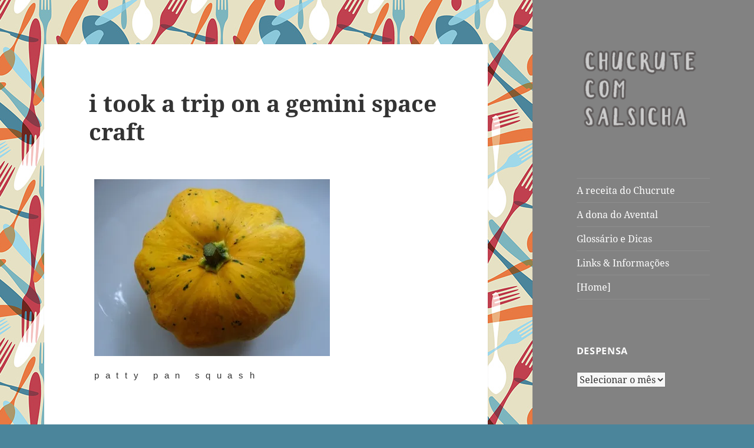

--- FILE ---
content_type: text/html; charset=UTF-8
request_url: https://chucrutecomsalsicha.com/2007/09/i_took_a_trip_on_a_gemini_space_craft/
body_size: 18124
content:
<!DOCTYPE html>
<html lang="pt-BR" class="no-js">
<head>
	<meta charset="UTF-8">
	<meta name="viewport" content="width=device-width, initial-scale=1.0">
	<link rel="profile" href="https://gmpg.org/xfn/11">
	<link rel="pingback" href="https://chucrutecomsalsicha.com/xmlrpc.php">
	<script>
(function(html){html.className = html.className.replace(/\bno-js\b/,'js')})(document.documentElement);
//# sourceURL=twentyfifteen_javascript_detection
</script>
<title>i took a trip on a gemini space craft &#8211; Chucrute com Salsicha</title>
<meta name='robots' content='max-image-preview:large' />
<link rel='dns-prefetch' href='//secure.gravatar.com' />
<link rel='dns-prefetch' href='//stats.wp.com' />
<link rel='dns-prefetch' href='//v0.wordpress.com' />
<link rel='dns-prefetch' href='//jetpack.wordpress.com' />
<link rel='dns-prefetch' href='//s0.wp.com' />
<link rel='dns-prefetch' href='//public-api.wordpress.com' />
<link rel='dns-prefetch' href='//0.gravatar.com' />
<link rel='dns-prefetch' href='//1.gravatar.com' />
<link rel='dns-prefetch' href='//2.gravatar.com' />
<link rel='preconnect' href='//i0.wp.com' />
<link rel='preconnect' href='//c0.wp.com' />
<link rel="alternate" type="application/rss+xml" title="Feed para Chucrute com Salsicha &raquo;" href="https://chucrutecomsalsicha.com/feed/" />
<link rel="alternate" type="application/rss+xml" title="Feed de comentários para Chucrute com Salsicha &raquo;" href="https://chucrutecomsalsicha.com/comments/feed/" />
<link rel="alternate" type="application/rss+xml" title="Feed de comentários para Chucrute com Salsicha &raquo; i took a trip on a gemini space craft" href="https://chucrutecomsalsicha.com/2007/09/i_took_a_trip_on_a_gemini_space_craft/feed/" />
<link rel="alternate" title="oEmbed (JSON)" type="application/json+oembed" href="https://chucrutecomsalsicha.com/wp-json/oembed/1.0/embed?url=https%3A%2F%2Fchucrutecomsalsicha.com%2F2007%2F09%2Fi_took_a_trip_on_a_gemini_space_craft%2F" />
<link rel="alternate" title="oEmbed (XML)" type="text/xml+oembed" href="https://chucrutecomsalsicha.com/wp-json/oembed/1.0/embed?url=https%3A%2F%2Fchucrutecomsalsicha.com%2F2007%2F09%2Fi_took_a_trip_on_a_gemini_space_craft%2F&#038;format=xml" />
<style id='wp-img-auto-sizes-contain-inline-css'>
img:is([sizes=auto i],[sizes^="auto," i]){contain-intrinsic-size:3000px 1500px}
/*# sourceURL=wp-img-auto-sizes-contain-inline-css */
</style>
<link rel='stylesheet' id='twentyfifteen-jetpack-css' href='https://c0.wp.com/p/jetpack/15.3.1/modules/theme-tools/compat/twentyfifteen.css' media='all' />
<link rel='stylesheet' id='jetpack_related-posts-css' href='https://c0.wp.com/p/jetpack/15.3.1/modules/related-posts/related-posts.css' media='all' />
<style id='wp-emoji-styles-inline-css'>

	img.wp-smiley, img.emoji {
		display: inline !important;
		border: none !important;
		box-shadow: none !important;
		height: 1em !important;
		width: 1em !important;
		margin: 0 0.07em !important;
		vertical-align: -0.1em !important;
		background: none !important;
		padding: 0 !important;
	}
/*# sourceURL=wp-emoji-styles-inline-css */
</style>
<style id='wp-block-library-inline-css'>
:root{--wp-block-synced-color:#7a00df;--wp-block-synced-color--rgb:122,0,223;--wp-bound-block-color:var(--wp-block-synced-color);--wp-editor-canvas-background:#ddd;--wp-admin-theme-color:#007cba;--wp-admin-theme-color--rgb:0,124,186;--wp-admin-theme-color-darker-10:#006ba1;--wp-admin-theme-color-darker-10--rgb:0,107,160.5;--wp-admin-theme-color-darker-20:#005a87;--wp-admin-theme-color-darker-20--rgb:0,90,135;--wp-admin-border-width-focus:2px}@media (min-resolution:192dpi){:root{--wp-admin-border-width-focus:1.5px}}.wp-element-button{cursor:pointer}:root .has-very-light-gray-background-color{background-color:#eee}:root .has-very-dark-gray-background-color{background-color:#313131}:root .has-very-light-gray-color{color:#eee}:root .has-very-dark-gray-color{color:#313131}:root .has-vivid-green-cyan-to-vivid-cyan-blue-gradient-background{background:linear-gradient(135deg,#00d084,#0693e3)}:root .has-purple-crush-gradient-background{background:linear-gradient(135deg,#34e2e4,#4721fb 50%,#ab1dfe)}:root .has-hazy-dawn-gradient-background{background:linear-gradient(135deg,#faaca8,#dad0ec)}:root .has-subdued-olive-gradient-background{background:linear-gradient(135deg,#fafae1,#67a671)}:root .has-atomic-cream-gradient-background{background:linear-gradient(135deg,#fdd79a,#004a59)}:root .has-nightshade-gradient-background{background:linear-gradient(135deg,#330968,#31cdcf)}:root .has-midnight-gradient-background{background:linear-gradient(135deg,#020381,#2874fc)}:root{--wp--preset--font-size--normal:16px;--wp--preset--font-size--huge:42px}.has-regular-font-size{font-size:1em}.has-larger-font-size{font-size:2.625em}.has-normal-font-size{font-size:var(--wp--preset--font-size--normal)}.has-huge-font-size{font-size:var(--wp--preset--font-size--huge)}.has-text-align-center{text-align:center}.has-text-align-left{text-align:left}.has-text-align-right{text-align:right}.has-fit-text{white-space:nowrap!important}#end-resizable-editor-section{display:none}.aligncenter{clear:both}.items-justified-left{justify-content:flex-start}.items-justified-center{justify-content:center}.items-justified-right{justify-content:flex-end}.items-justified-space-between{justify-content:space-between}.screen-reader-text{border:0;clip-path:inset(50%);height:1px;margin:-1px;overflow:hidden;padding:0;position:absolute;width:1px;word-wrap:normal!important}.screen-reader-text:focus{background-color:#ddd;clip-path:none;color:#444;display:block;font-size:1em;height:auto;left:5px;line-height:normal;padding:15px 23px 14px;text-decoration:none;top:5px;width:auto;z-index:100000}html :where(.has-border-color){border-style:solid}html :where([style*=border-top-color]){border-top-style:solid}html :where([style*=border-right-color]){border-right-style:solid}html :where([style*=border-bottom-color]){border-bottom-style:solid}html :where([style*=border-left-color]){border-left-style:solid}html :where([style*=border-width]){border-style:solid}html :where([style*=border-top-width]){border-top-style:solid}html :where([style*=border-right-width]){border-right-style:solid}html :where([style*=border-bottom-width]){border-bottom-style:solid}html :where([style*=border-left-width]){border-left-style:solid}html :where(img[class*=wp-image-]){height:auto;max-width:100%}:where(figure){margin:0 0 1em}html :where(.is-position-sticky){--wp-admin--admin-bar--position-offset:var(--wp-admin--admin-bar--height,0px)}@media screen and (max-width:600px){html :where(.is-position-sticky){--wp-admin--admin-bar--position-offset:0px}}

/*# sourceURL=wp-block-library-inline-css */
</style><style id='global-styles-inline-css'>
:root{--wp--preset--aspect-ratio--square: 1;--wp--preset--aspect-ratio--4-3: 4/3;--wp--preset--aspect-ratio--3-4: 3/4;--wp--preset--aspect-ratio--3-2: 3/2;--wp--preset--aspect-ratio--2-3: 2/3;--wp--preset--aspect-ratio--16-9: 16/9;--wp--preset--aspect-ratio--9-16: 9/16;--wp--preset--color--black: #000000;--wp--preset--color--cyan-bluish-gray: #abb8c3;--wp--preset--color--white: #fff;--wp--preset--color--pale-pink: #f78da7;--wp--preset--color--vivid-red: #cf2e2e;--wp--preset--color--luminous-vivid-orange: #ff6900;--wp--preset--color--luminous-vivid-amber: #fcb900;--wp--preset--color--light-green-cyan: #7bdcb5;--wp--preset--color--vivid-green-cyan: #00d084;--wp--preset--color--pale-cyan-blue: #8ed1fc;--wp--preset--color--vivid-cyan-blue: #0693e3;--wp--preset--color--vivid-purple: #9b51e0;--wp--preset--color--dark-gray: #111;--wp--preset--color--light-gray: #f1f1f1;--wp--preset--color--yellow: #f4ca16;--wp--preset--color--dark-brown: #352712;--wp--preset--color--medium-pink: #e53b51;--wp--preset--color--light-pink: #ffe5d1;--wp--preset--color--dark-purple: #2e2256;--wp--preset--color--purple: #674970;--wp--preset--color--blue-gray: #22313f;--wp--preset--color--bright-blue: #55c3dc;--wp--preset--color--light-blue: #e9f2f9;--wp--preset--gradient--vivid-cyan-blue-to-vivid-purple: linear-gradient(135deg,rgb(6,147,227) 0%,rgb(155,81,224) 100%);--wp--preset--gradient--light-green-cyan-to-vivid-green-cyan: linear-gradient(135deg,rgb(122,220,180) 0%,rgb(0,208,130) 100%);--wp--preset--gradient--luminous-vivid-amber-to-luminous-vivid-orange: linear-gradient(135deg,rgb(252,185,0) 0%,rgb(255,105,0) 100%);--wp--preset--gradient--luminous-vivid-orange-to-vivid-red: linear-gradient(135deg,rgb(255,105,0) 0%,rgb(207,46,46) 100%);--wp--preset--gradient--very-light-gray-to-cyan-bluish-gray: linear-gradient(135deg,rgb(238,238,238) 0%,rgb(169,184,195) 100%);--wp--preset--gradient--cool-to-warm-spectrum: linear-gradient(135deg,rgb(74,234,220) 0%,rgb(151,120,209) 20%,rgb(207,42,186) 40%,rgb(238,44,130) 60%,rgb(251,105,98) 80%,rgb(254,248,76) 100%);--wp--preset--gradient--blush-light-purple: linear-gradient(135deg,rgb(255,206,236) 0%,rgb(152,150,240) 100%);--wp--preset--gradient--blush-bordeaux: linear-gradient(135deg,rgb(254,205,165) 0%,rgb(254,45,45) 50%,rgb(107,0,62) 100%);--wp--preset--gradient--luminous-dusk: linear-gradient(135deg,rgb(255,203,112) 0%,rgb(199,81,192) 50%,rgb(65,88,208) 100%);--wp--preset--gradient--pale-ocean: linear-gradient(135deg,rgb(255,245,203) 0%,rgb(182,227,212) 50%,rgb(51,167,181) 100%);--wp--preset--gradient--electric-grass: linear-gradient(135deg,rgb(202,248,128) 0%,rgb(113,206,126) 100%);--wp--preset--gradient--midnight: linear-gradient(135deg,rgb(2,3,129) 0%,rgb(40,116,252) 100%);--wp--preset--gradient--dark-gray-gradient-gradient: linear-gradient(90deg, rgba(17,17,17,1) 0%, rgba(42,42,42,1) 100%);--wp--preset--gradient--light-gray-gradient: linear-gradient(90deg, rgba(241,241,241,1) 0%, rgba(215,215,215,1) 100%);--wp--preset--gradient--white-gradient: linear-gradient(90deg, rgba(255,255,255,1) 0%, rgba(230,230,230,1) 100%);--wp--preset--gradient--yellow-gradient: linear-gradient(90deg, rgba(244,202,22,1) 0%, rgba(205,168,10,1) 100%);--wp--preset--gradient--dark-brown-gradient: linear-gradient(90deg, rgba(53,39,18,1) 0%, rgba(91,67,31,1) 100%);--wp--preset--gradient--medium-pink-gradient: linear-gradient(90deg, rgba(229,59,81,1) 0%, rgba(209,28,51,1) 100%);--wp--preset--gradient--light-pink-gradient: linear-gradient(90deg, rgba(255,229,209,1) 0%, rgba(255,200,158,1) 100%);--wp--preset--gradient--dark-purple-gradient: linear-gradient(90deg, rgba(46,34,86,1) 0%, rgba(66,48,123,1) 100%);--wp--preset--gradient--purple-gradient: linear-gradient(90deg, rgba(103,73,112,1) 0%, rgba(131,93,143,1) 100%);--wp--preset--gradient--blue-gray-gradient: linear-gradient(90deg, rgba(34,49,63,1) 0%, rgba(52,75,96,1) 100%);--wp--preset--gradient--bright-blue-gradient: linear-gradient(90deg, rgba(85,195,220,1) 0%, rgba(43,180,211,1) 100%);--wp--preset--gradient--light-blue-gradient: linear-gradient(90deg, rgba(233,242,249,1) 0%, rgba(193,218,238,1) 100%);--wp--preset--font-size--small: 13px;--wp--preset--font-size--medium: 20px;--wp--preset--font-size--large: 36px;--wp--preset--font-size--x-large: 42px;--wp--preset--spacing--20: 0.44rem;--wp--preset--spacing--30: 0.67rem;--wp--preset--spacing--40: 1rem;--wp--preset--spacing--50: 1.5rem;--wp--preset--spacing--60: 2.25rem;--wp--preset--spacing--70: 3.38rem;--wp--preset--spacing--80: 5.06rem;--wp--preset--shadow--natural: 6px 6px 9px rgba(0, 0, 0, 0.2);--wp--preset--shadow--deep: 12px 12px 50px rgba(0, 0, 0, 0.4);--wp--preset--shadow--sharp: 6px 6px 0px rgba(0, 0, 0, 0.2);--wp--preset--shadow--outlined: 6px 6px 0px -3px rgb(255, 255, 255), 6px 6px rgb(0, 0, 0);--wp--preset--shadow--crisp: 6px 6px 0px rgb(0, 0, 0);}:where(.is-layout-flex){gap: 0.5em;}:where(.is-layout-grid){gap: 0.5em;}body .is-layout-flex{display: flex;}.is-layout-flex{flex-wrap: wrap;align-items: center;}.is-layout-flex > :is(*, div){margin: 0;}body .is-layout-grid{display: grid;}.is-layout-grid > :is(*, div){margin: 0;}:where(.wp-block-columns.is-layout-flex){gap: 2em;}:where(.wp-block-columns.is-layout-grid){gap: 2em;}:where(.wp-block-post-template.is-layout-flex){gap: 1.25em;}:where(.wp-block-post-template.is-layout-grid){gap: 1.25em;}.has-black-color{color: var(--wp--preset--color--black) !important;}.has-cyan-bluish-gray-color{color: var(--wp--preset--color--cyan-bluish-gray) !important;}.has-white-color{color: var(--wp--preset--color--white) !important;}.has-pale-pink-color{color: var(--wp--preset--color--pale-pink) !important;}.has-vivid-red-color{color: var(--wp--preset--color--vivid-red) !important;}.has-luminous-vivid-orange-color{color: var(--wp--preset--color--luminous-vivid-orange) !important;}.has-luminous-vivid-amber-color{color: var(--wp--preset--color--luminous-vivid-amber) !important;}.has-light-green-cyan-color{color: var(--wp--preset--color--light-green-cyan) !important;}.has-vivid-green-cyan-color{color: var(--wp--preset--color--vivid-green-cyan) !important;}.has-pale-cyan-blue-color{color: var(--wp--preset--color--pale-cyan-blue) !important;}.has-vivid-cyan-blue-color{color: var(--wp--preset--color--vivid-cyan-blue) !important;}.has-vivid-purple-color{color: var(--wp--preset--color--vivid-purple) !important;}.has-black-background-color{background-color: var(--wp--preset--color--black) !important;}.has-cyan-bluish-gray-background-color{background-color: var(--wp--preset--color--cyan-bluish-gray) !important;}.has-white-background-color{background-color: var(--wp--preset--color--white) !important;}.has-pale-pink-background-color{background-color: var(--wp--preset--color--pale-pink) !important;}.has-vivid-red-background-color{background-color: var(--wp--preset--color--vivid-red) !important;}.has-luminous-vivid-orange-background-color{background-color: var(--wp--preset--color--luminous-vivid-orange) !important;}.has-luminous-vivid-amber-background-color{background-color: var(--wp--preset--color--luminous-vivid-amber) !important;}.has-light-green-cyan-background-color{background-color: var(--wp--preset--color--light-green-cyan) !important;}.has-vivid-green-cyan-background-color{background-color: var(--wp--preset--color--vivid-green-cyan) !important;}.has-pale-cyan-blue-background-color{background-color: var(--wp--preset--color--pale-cyan-blue) !important;}.has-vivid-cyan-blue-background-color{background-color: var(--wp--preset--color--vivid-cyan-blue) !important;}.has-vivid-purple-background-color{background-color: var(--wp--preset--color--vivid-purple) !important;}.has-black-border-color{border-color: var(--wp--preset--color--black) !important;}.has-cyan-bluish-gray-border-color{border-color: var(--wp--preset--color--cyan-bluish-gray) !important;}.has-white-border-color{border-color: var(--wp--preset--color--white) !important;}.has-pale-pink-border-color{border-color: var(--wp--preset--color--pale-pink) !important;}.has-vivid-red-border-color{border-color: var(--wp--preset--color--vivid-red) !important;}.has-luminous-vivid-orange-border-color{border-color: var(--wp--preset--color--luminous-vivid-orange) !important;}.has-luminous-vivid-amber-border-color{border-color: var(--wp--preset--color--luminous-vivid-amber) !important;}.has-light-green-cyan-border-color{border-color: var(--wp--preset--color--light-green-cyan) !important;}.has-vivid-green-cyan-border-color{border-color: var(--wp--preset--color--vivid-green-cyan) !important;}.has-pale-cyan-blue-border-color{border-color: var(--wp--preset--color--pale-cyan-blue) !important;}.has-vivid-cyan-blue-border-color{border-color: var(--wp--preset--color--vivid-cyan-blue) !important;}.has-vivid-purple-border-color{border-color: var(--wp--preset--color--vivid-purple) !important;}.has-vivid-cyan-blue-to-vivid-purple-gradient-background{background: var(--wp--preset--gradient--vivid-cyan-blue-to-vivid-purple) !important;}.has-light-green-cyan-to-vivid-green-cyan-gradient-background{background: var(--wp--preset--gradient--light-green-cyan-to-vivid-green-cyan) !important;}.has-luminous-vivid-amber-to-luminous-vivid-orange-gradient-background{background: var(--wp--preset--gradient--luminous-vivid-amber-to-luminous-vivid-orange) !important;}.has-luminous-vivid-orange-to-vivid-red-gradient-background{background: var(--wp--preset--gradient--luminous-vivid-orange-to-vivid-red) !important;}.has-very-light-gray-to-cyan-bluish-gray-gradient-background{background: var(--wp--preset--gradient--very-light-gray-to-cyan-bluish-gray) !important;}.has-cool-to-warm-spectrum-gradient-background{background: var(--wp--preset--gradient--cool-to-warm-spectrum) !important;}.has-blush-light-purple-gradient-background{background: var(--wp--preset--gradient--blush-light-purple) !important;}.has-blush-bordeaux-gradient-background{background: var(--wp--preset--gradient--blush-bordeaux) !important;}.has-luminous-dusk-gradient-background{background: var(--wp--preset--gradient--luminous-dusk) !important;}.has-pale-ocean-gradient-background{background: var(--wp--preset--gradient--pale-ocean) !important;}.has-electric-grass-gradient-background{background: var(--wp--preset--gradient--electric-grass) !important;}.has-midnight-gradient-background{background: var(--wp--preset--gradient--midnight) !important;}.has-small-font-size{font-size: var(--wp--preset--font-size--small) !important;}.has-medium-font-size{font-size: var(--wp--preset--font-size--medium) !important;}.has-large-font-size{font-size: var(--wp--preset--font-size--large) !important;}.has-x-large-font-size{font-size: var(--wp--preset--font-size--x-large) !important;}
/*# sourceURL=global-styles-inline-css */
</style>

<style id='classic-theme-styles-inline-css'>
/*! This file is auto-generated */
.wp-block-button__link{color:#fff;background-color:#32373c;border-radius:9999px;box-shadow:none;text-decoration:none;padding:calc(.667em + 2px) calc(1.333em + 2px);font-size:1.125em}.wp-block-file__button{background:#32373c;color:#fff;text-decoration:none}
/*# sourceURL=/wp-includes/css/classic-themes.min.css */
</style>
<link rel='stylesheet' id='parent-style-css' href='https://chucrutecomsalsicha.com/wp-content/themes/twentyfifteen/style.css?ver=6.9' media='all' />
<link rel='stylesheet' id='twentyfifteen-fonts-css' href='https://chucrutecomsalsicha.com/wp-content/themes/twentyfifteen/assets/fonts/noto-sans-plus-noto-serif-plus-inconsolata.css?ver=20230328' media='all' />
<link rel='stylesheet' id='genericons-css' href='https://c0.wp.com/p/jetpack/15.3.1/_inc/genericons/genericons/genericons.css' media='all' />
<link rel='stylesheet' id='twentyfifteen-style-css' href='https://chucrutecomsalsicha.com/wp-content/themes/oberon/style.css?ver=20251202' media='all' />
<style id='twentyfifteen-style-inline-css'>

		/* Custom Header Background Color */
		body:before,
		.site-header {
			background-color: #828282;
		}

		@media screen and (min-width: 59.6875em) {
			.site-header,
			.secondary {
				background-color: transparent;
			}

			.widget button,
			.widget input[type="button"],
			.widget input[type="reset"],
			.widget input[type="submit"],
			.widget_calendar tbody a,
			.widget_calendar tbody a:hover,
			.widget_calendar tbody a:focus {
				color: #828282;
			}
		}
	

		/* Custom Sidebar Text Color */
		.site-title a,
		.site-description,
		.secondary-toggle:before {
			color: #ffffff;
		}

		.site-title a:hover,
		.site-title a:focus {
			color: rgba( 255, 255, 255, 0.7);
		}

		.secondary-toggle {
			border-color: rgba( 255, 255, 255, 0.1);
		}

		.secondary-toggle:hover,
		.secondary-toggle:focus {
			border-color: rgba( 255, 255, 255, 0.3);
		}

		.site-title a {
			outline-color: rgba( 255, 255, 255, 0.3);
		}

		@media screen and (min-width: 59.6875em) {
			.secondary a,
			.dropdown-toggle:after,
			.widget-title,
			.widget blockquote cite,
			.widget blockquote small {
				color: #ffffff;
			}

			.widget button,
			.widget input[type="button"],
			.widget input[type="reset"],
			.widget input[type="submit"],
			.widget_calendar tbody a {
				background-color: #ffffff;
			}

			.textwidget a {
				border-color: #ffffff;
			}

			.secondary a:hover,
			.secondary a:focus,
			.main-navigation .menu-item-description,
			.widget,
			.widget blockquote,
			.widget .wp-caption-text,
			.widget .gallery-caption {
				color: rgba( 255, 255, 255, 0.7);
			}

			.widget button:hover,
			.widget button:focus,
			.widget input[type="button"]:hover,
			.widget input[type="button"]:focus,
			.widget input[type="reset"]:hover,
			.widget input[type="reset"]:focus,
			.widget input[type="submit"]:hover,
			.widget input[type="submit"]:focus,
			.widget_calendar tbody a:hover,
			.widget_calendar tbody a:focus {
				background-color: rgba( 255, 255, 255, 0.7);
			}

			.widget blockquote {
				border-color: rgba( 255, 255, 255, 0.7);
			}

			.main-navigation ul,
			.main-navigation li,
			.secondary-toggle,
			.widget input,
			.widget textarea,
			.widget table,
			.widget th,
			.widget td,
			.widget pre,
			.widget li,
			.widget_categories .children,
			.widget_nav_menu .sub-menu,
			.widget_pages .children,
			.widget abbr[title] {
				border-color: rgba( 255, 255, 255, 0.1);
			}

			.dropdown-toggle:hover,
			.dropdown-toggle:focus,
			.widget hr {
				background-color: rgba( 255, 255, 255, 0.1);
			}

			.widget input:focus,
			.widget textarea:focus {
				border-color: rgba( 255, 255, 255, 0.3);
			}

			.sidebar a:focus,
			.dropdown-toggle:focus {
				outline-color: rgba( 255, 255, 255, 0.3);
			}
		}
	
/*# sourceURL=twentyfifteen-style-inline-css */
</style>
<link rel='stylesheet' id='twentyfifteen-block-style-css' href='https://chucrutecomsalsicha.com/wp-content/themes/twentyfifteen/css/blocks.css?ver=20240715' media='all' />
<link rel='stylesheet' id='sharedaddy-css' href='https://c0.wp.com/p/jetpack/15.3.1/modules/sharedaddy/sharing.css' media='all' />
<link rel='stylesheet' id='social-logos-css' href='https://c0.wp.com/p/jetpack/15.3.1/_inc/social-logos/social-logos.min.css' media='all' />
<script id="jetpack_related-posts-js-extra">
var related_posts_js_options = {"post_heading":"h4"};
//# sourceURL=jetpack_related-posts-js-extra
</script>
<script src="https://c0.wp.com/p/jetpack/15.3.1/_inc/build/related-posts/related-posts.min.js" id="jetpack_related-posts-js"></script>
<script src="https://c0.wp.com/c/6.9/wp-includes/js/jquery/jquery.min.js" id="jquery-core-js"></script>
<script src="https://c0.wp.com/c/6.9/wp-includes/js/jquery/jquery-migrate.min.js" id="jquery-migrate-js"></script>
<script id="twentyfifteen-script-js-extra">
var screenReaderText = {"expand":"\u003Cspan class=\"screen-reader-text\"\u003Eexpandir submenu\u003C/span\u003E","collapse":"\u003Cspan class=\"screen-reader-text\"\u003Efechar submenu\u003C/span\u003E"};
//# sourceURL=twentyfifteen-script-js-extra
</script>
<script src="https://chucrutecomsalsicha.com/wp-content/themes/twentyfifteen/js/functions.js?ver=20250729" id="twentyfifteen-script-js" defer data-wp-strategy="defer"></script>
<link rel="https://api.w.org/" href="https://chucrutecomsalsicha.com/wp-json/" /><link rel="alternate" title="JSON" type="application/json" href="https://chucrutecomsalsicha.com/wp-json/wp/v2/posts/970" /><link rel="EditURI" type="application/rsd+xml" title="RSD" href="https://chucrutecomsalsicha.com/xmlrpc.php?rsd" />
<meta name="generator" content="WordPress 6.9" />
<link rel="canonical" href="https://chucrutecomsalsicha.com/2007/09/i_took_a_trip_on_a_gemini_space_craft/" />
<link rel='shortlink' href='https://wp.me/p7Khf9-fE' />
	<style>img#wpstats{display:none}</style>
		<style>.recentcomments a{display:inline !important;padding:0 !important;margin:0 !important;}</style>		<style type="text/css" id="twentyfifteen-header-css">
				.site-header {
			padding-top: 14px;
			padding-bottom: 14px;
		}

		.site-branding {
			min-height: 42px;
		}

		@media screen and (min-width: 46.25em) {
			.site-header {
				padding-top: 21px;
				padding-bottom: 21px;
			}
			.site-branding {
				min-height: 56px;
			}
		}
		@media screen and (min-width: 55em) {
			.site-header {
				padding-top: 25px;
				padding-bottom: 25px;
			}
			.site-branding {
				min-height: 62px;
			}
		}
		@media screen and (min-width: 59.6875em) {
			.site-header {
				padding-top: 0;
				padding-bottom: 0;
			}
			.site-branding {
				min-height: 0;
			}
		}
					.site-title,
		.site-description {
			clip-path: inset(50%);
			position: absolute;
		}
		</style>
		<style id="custom-background-css">
body.custom-background { background-color: #4b859b; background-image: url("https://chucrutecomsalsicha.com/wp-content/uploads/2016/07/garfo-faca_300.jpg"); background-position: center top; background-size: auto; background-repeat: repeat; background-attachment: fixed; }
</style>
	
<!-- Jetpack Open Graph Tags -->
<meta property="og:type" content="article" />
<meta property="og:title" content="i took a trip on a gemini space craft" />
<meta property="og:url" content="https://chucrutecomsalsicha.com/2007/09/i_took_a_trip_on_a_gemini_space_craft/" />
<meta property="og:description" content="Patty Pan squash" />
<meta property="article:published_time" content="2007-09-08T08:57:27+00:00" />
<meta property="article:modified_time" content="2007-09-08T08:57:27+00:00" />
<meta property="og:site_name" content="Chucrute com Salsicha" />
<meta property="og:image" content="http://www.chucrutecomsalsicha.com/archives/spaceshipzucchini-thumb.jpg" />
<meta property="og:image:secure_url" content="https://i0.wp.com/www.chucrutecomsalsicha.com/archives/spaceshipzucchini-thumb.jpg" />
<meta property="og:image:width" content="400" />
<meta property="og:image:height" content="300" />
<meta property="og:image:alt" content="spaceshipzucchini.jpg" />
<meta property="og:locale" content="pt_BR" />
<meta name="twitter:text:title" content="i took a trip on a gemini space craft" />
<meta name="twitter:image" content="http://www.chucrutecomsalsicha.com/archives/spaceshipzucchini-thumb.jpg?w=640" />
<meta name="twitter:image:alt" content="spaceshipzucchini.jpg" />
<meta name="twitter:card" content="summary_large_image" />

<!-- End Jetpack Open Graph Tags -->
<link rel="icon" href="https://i0.wp.com/chucrutecomsalsicha.com/wp-content/uploads/2016/07/cropped-garfo-facaS.jpg?fit=32%2C32&#038;ssl=1" sizes="32x32" />
<link rel="icon" href="https://i0.wp.com/chucrutecomsalsicha.com/wp-content/uploads/2016/07/cropped-garfo-facaS.jpg?fit=192%2C192&#038;ssl=1" sizes="192x192" />
<link rel="apple-touch-icon" href="https://i0.wp.com/chucrutecomsalsicha.com/wp-content/uploads/2016/07/cropped-garfo-facaS.jpg?fit=180%2C180&#038;ssl=1" />
<meta name="msapplication-TileImage" content="https://i0.wp.com/chucrutecomsalsicha.com/wp-content/uploads/2016/07/cropped-garfo-facaS.jpg?fit=270%2C270&#038;ssl=1" />
		<style id="wp-custom-css">
			/*
Welcome to Custom CSS!

To learn how this works, see http://wp.me/PEmnE-Bt
*/
table,
th,
td {
	border: 1px solid #ffffff;
}

table {
	border-collapse: separate;
	border-spacing: 0;
	border-width: 1px 0 0 1px;
	margin: 0 0 1.6em;
	border: 1px solid #ffffff;
}

table#margin {
	margin: .2em;
	padding: .2em;
}

td#margin {
	border: 1px solid #FFFFFF;
	background-color: #FFFFFF;
	padding: .2em;
}

p2 {
	font-family: Verdana, Geneva, sans-serif;
	margin: 0 auto 1em; 
	font-size: .8em;
	color: #333333;
	text-transform: lowercase;
	letter-spacing: .7em;
}		</style>
		<link rel='stylesheet' id='jetpack_social_media_icons_widget-css' href='https://c0.wp.com/p/jetpack/15.3.1/modules/widgets/social-media-icons/style.css' media='all' />
</head>

<body class="wp-singular post-template-default single single-post postid-970 single-format-standard custom-background wp-custom-logo wp-embed-responsive wp-theme-twentyfifteen wp-child-theme-oberon">
<div id="page" class="hfeed site">
	<a class="skip-link screen-reader-text" href="#content">
		Pular para o conteúdo	</a>

	<div id="sidebar" class="sidebar">
		<header id="masthead" class="site-header">
			<div class="site-branding">
				<a href="https://chucrutecomsalsicha.com/" class="custom-logo-link" rel="home"><img width="248" height="166" src="https://i0.wp.com/chucrutecomsalsicha.com/wp-content/uploads/2016/07/cropped-logo_CS.png?fit=248%2C166&amp;ssl=1" class="custom-logo" alt="Chucrute com Salsicha" decoding="async" data-attachment-id="3810" data-permalink="https://chucrutecomsalsicha.com/cropped-logo_cs-png/" data-orig-file="https://i0.wp.com/chucrutecomsalsicha.com/wp-content/uploads/2016/07/cropped-logo_CS.png?fit=248%2C166&amp;ssl=1" data-orig-size="248,166" data-comments-opened="1" data-image-meta="{&quot;aperture&quot;:&quot;0&quot;,&quot;credit&quot;:&quot;&quot;,&quot;camera&quot;:&quot;&quot;,&quot;caption&quot;:&quot;&quot;,&quot;created_timestamp&quot;:&quot;0&quot;,&quot;copyright&quot;:&quot;&quot;,&quot;focal_length&quot;:&quot;0&quot;,&quot;iso&quot;:&quot;0&quot;,&quot;shutter_speed&quot;:&quot;0&quot;,&quot;title&quot;:&quot;&quot;,&quot;orientation&quot;:&quot;0&quot;}" data-image-title="cropped-logo_CS.png" data-image-description="&lt;p&gt;http://www.chucrutecomsalsicha.com/new/wp-content/uploads/2016/07/cropped-logo_CS.png&lt;/p&gt;
" data-image-caption="" data-medium-file="https://i0.wp.com/chucrutecomsalsicha.com/wp-content/uploads/2016/07/cropped-logo_CS.png?fit=248%2C166&amp;ssl=1" data-large-file="https://i0.wp.com/chucrutecomsalsicha.com/wp-content/uploads/2016/07/cropped-logo_CS.png?fit=248%2C166&amp;ssl=1" /></a>					<p class="site-title"><a href="https://chucrutecomsalsicha.com/" rel="home" >Chucrute com Salsicha</a></p>
										<p class="site-description">Julia Child Wanna Be</p>
				
				<button class="secondary-toggle">Menu e widgets</button>
			</div><!-- .site-branding -->
		</header><!-- .site-header -->

			<div id="secondary" class="secondary">

					<nav id="site-navigation" class="main-navigation">
				<div class="menu-home-container"><ul id="menu-home" class="nav-menu"><li id="menu-item-3767" class="menu-item menu-item-type-custom menu-item-object-custom menu-item-3767"><a href="http://www.chucrutecomsalsicha.com/chucrutecomsalsicha.html">A receita do Chucrute</a></li>
<li id="menu-item-3766" class="menu-item menu-item-type-custom menu-item-object-custom menu-item-3766"><a href="http://www.chucrutecomsalsicha.com/a-tal-de-avental">A dona do Avental</a></li>
<li id="menu-item-3765" class="menu-item menu-item-type-custom menu-item-object-custom menu-item-3765"><a href="http://www.chucrutecomsalsicha.com/glossario-dicas">Glossário e Dicas</a></li>
<li id="menu-item-4017" class="menu-item menu-item-type-custom menu-item-object-custom menu-item-4017"><a href="http://chucrutecomsalsicha.com/links-informacoes/">Links &#038; Informações</a></li>
<li id="menu-item-3879" class="menu-item menu-item-type-custom menu-item-object-custom menu-item-3879"><a href="http://www.chucrutecomsalsicha.com">[Home]</a></li>
</ul></div>			</nav><!-- .main-navigation -->
		
		
					<div id="widget-area" class="widget-area" role="complementary">
				<aside id="archives-2" class="widget widget_archive"><h2 class="widget-title">despensa</h2>		<label class="screen-reader-text" for="archives-dropdown-2">despensa</label>
		<select id="archives-dropdown-2" name="archive-dropdown">
			
			<option value="">Selecionar o mês</option>
				<option value='https://chucrutecomsalsicha.com/2024/12/'> dezembro 2024 </option>
	<option value='https://chucrutecomsalsicha.com/2024/07/'> julho 2024 </option>
	<option value='https://chucrutecomsalsicha.com/2024/04/'> abril 2024 </option>
	<option value='https://chucrutecomsalsicha.com/2024/02/'> fevereiro 2024 </option>
	<option value='https://chucrutecomsalsicha.com/2024/01/'> janeiro 2024 </option>
	<option value='https://chucrutecomsalsicha.com/2023/12/'> dezembro 2023 </option>
	<option value='https://chucrutecomsalsicha.com/2023/11/'> novembro 2023 </option>
	<option value='https://chucrutecomsalsicha.com/2023/06/'> junho 2023 </option>
	<option value='https://chucrutecomsalsicha.com/2023/05/'> maio 2023 </option>
	<option value='https://chucrutecomsalsicha.com/2023/02/'> fevereiro 2023 </option>
	<option value='https://chucrutecomsalsicha.com/2023/01/'> janeiro 2023 </option>
	<option value='https://chucrutecomsalsicha.com/2022/12/'> dezembro 2022 </option>
	<option value='https://chucrutecomsalsicha.com/2022/09/'> setembro 2022 </option>
	<option value='https://chucrutecomsalsicha.com/2022/08/'> agosto 2022 </option>
	<option value='https://chucrutecomsalsicha.com/2022/06/'> junho 2022 </option>
	<option value='https://chucrutecomsalsicha.com/2022/04/'> abril 2022 </option>
	<option value='https://chucrutecomsalsicha.com/2022/01/'> janeiro 2022 </option>
	<option value='https://chucrutecomsalsicha.com/2021/12/'> dezembro 2021 </option>
	<option value='https://chucrutecomsalsicha.com/2021/11/'> novembro 2021 </option>
	<option value='https://chucrutecomsalsicha.com/2021/10/'> outubro 2021 </option>
	<option value='https://chucrutecomsalsicha.com/2021/07/'> julho 2021 </option>
	<option value='https://chucrutecomsalsicha.com/2021/05/'> maio 2021 </option>
	<option value='https://chucrutecomsalsicha.com/2021/03/'> março 2021 </option>
	<option value='https://chucrutecomsalsicha.com/2021/02/'> fevereiro 2021 </option>
	<option value='https://chucrutecomsalsicha.com/2021/01/'> janeiro 2021 </option>
	<option value='https://chucrutecomsalsicha.com/2020/12/'> dezembro 2020 </option>
	<option value='https://chucrutecomsalsicha.com/2020/11/'> novembro 2020 </option>
	<option value='https://chucrutecomsalsicha.com/2020/10/'> outubro 2020 </option>
	<option value='https://chucrutecomsalsicha.com/2020/09/'> setembro 2020 </option>
	<option value='https://chucrutecomsalsicha.com/2020/08/'> agosto 2020 </option>
	<option value='https://chucrutecomsalsicha.com/2020/07/'> julho 2020 </option>
	<option value='https://chucrutecomsalsicha.com/2020/06/'> junho 2020 </option>
	<option value='https://chucrutecomsalsicha.com/2020/03/'> março 2020 </option>
	<option value='https://chucrutecomsalsicha.com/2020/02/'> fevereiro 2020 </option>
	<option value='https://chucrutecomsalsicha.com/2020/01/'> janeiro 2020 </option>
	<option value='https://chucrutecomsalsicha.com/2019/12/'> dezembro 2019 </option>
	<option value='https://chucrutecomsalsicha.com/2019/11/'> novembro 2019 </option>
	<option value='https://chucrutecomsalsicha.com/2019/10/'> outubro 2019 </option>
	<option value='https://chucrutecomsalsicha.com/2019/09/'> setembro 2019 </option>
	<option value='https://chucrutecomsalsicha.com/2019/08/'> agosto 2019 </option>
	<option value='https://chucrutecomsalsicha.com/2019/07/'> julho 2019 </option>
	<option value='https://chucrutecomsalsicha.com/2019/06/'> junho 2019 </option>
	<option value='https://chucrutecomsalsicha.com/2019/05/'> maio 2019 </option>
	<option value='https://chucrutecomsalsicha.com/2019/04/'> abril 2019 </option>
	<option value='https://chucrutecomsalsicha.com/2019/03/'> março 2019 </option>
	<option value='https://chucrutecomsalsicha.com/2019/02/'> fevereiro 2019 </option>
	<option value='https://chucrutecomsalsicha.com/2019/01/'> janeiro 2019 </option>
	<option value='https://chucrutecomsalsicha.com/2018/12/'> dezembro 2018 </option>
	<option value='https://chucrutecomsalsicha.com/2018/11/'> novembro 2018 </option>
	<option value='https://chucrutecomsalsicha.com/2018/10/'> outubro 2018 </option>
	<option value='https://chucrutecomsalsicha.com/2018/09/'> setembro 2018 </option>
	<option value='https://chucrutecomsalsicha.com/2018/08/'> agosto 2018 </option>
	<option value='https://chucrutecomsalsicha.com/2018/07/'> julho 2018 </option>
	<option value='https://chucrutecomsalsicha.com/2018/06/'> junho 2018 </option>
	<option value='https://chucrutecomsalsicha.com/2018/05/'> maio 2018 </option>
	<option value='https://chucrutecomsalsicha.com/2018/04/'> abril 2018 </option>
	<option value='https://chucrutecomsalsicha.com/2018/03/'> março 2018 </option>
	<option value='https://chucrutecomsalsicha.com/2018/02/'> fevereiro 2018 </option>
	<option value='https://chucrutecomsalsicha.com/2018/01/'> janeiro 2018 </option>
	<option value='https://chucrutecomsalsicha.com/2017/12/'> dezembro 2017 </option>
	<option value='https://chucrutecomsalsicha.com/2017/11/'> novembro 2017 </option>
	<option value='https://chucrutecomsalsicha.com/2017/10/'> outubro 2017 </option>
	<option value='https://chucrutecomsalsicha.com/2017/09/'> setembro 2017 </option>
	<option value='https://chucrutecomsalsicha.com/2017/08/'> agosto 2017 </option>
	<option value='https://chucrutecomsalsicha.com/2017/07/'> julho 2017 </option>
	<option value='https://chucrutecomsalsicha.com/2017/06/'> junho 2017 </option>
	<option value='https://chucrutecomsalsicha.com/2017/05/'> maio 2017 </option>
	<option value='https://chucrutecomsalsicha.com/2017/04/'> abril 2017 </option>
	<option value='https://chucrutecomsalsicha.com/2017/03/'> março 2017 </option>
	<option value='https://chucrutecomsalsicha.com/2017/02/'> fevereiro 2017 </option>
	<option value='https://chucrutecomsalsicha.com/2017/01/'> janeiro 2017 </option>
	<option value='https://chucrutecomsalsicha.com/2016/12/'> dezembro 2016 </option>
	<option value='https://chucrutecomsalsicha.com/2016/11/'> novembro 2016 </option>
	<option value='https://chucrutecomsalsicha.com/2016/10/'> outubro 2016 </option>
	<option value='https://chucrutecomsalsicha.com/2016/09/'> setembro 2016 </option>
	<option value='https://chucrutecomsalsicha.com/2016/08/'> agosto 2016 </option>
	<option value='https://chucrutecomsalsicha.com/2016/07/'> julho 2016 </option>
	<option value='https://chucrutecomsalsicha.com/2016/06/'> junho 2016 </option>
	<option value='https://chucrutecomsalsicha.com/2016/05/'> maio 2016 </option>
	<option value='https://chucrutecomsalsicha.com/2016/04/'> abril 2016 </option>
	<option value='https://chucrutecomsalsicha.com/2016/03/'> março 2016 </option>
	<option value='https://chucrutecomsalsicha.com/2016/02/'> fevereiro 2016 </option>
	<option value='https://chucrutecomsalsicha.com/2016/01/'> janeiro 2016 </option>
	<option value='https://chucrutecomsalsicha.com/2015/12/'> dezembro 2015 </option>
	<option value='https://chucrutecomsalsicha.com/2015/11/'> novembro 2015 </option>
	<option value='https://chucrutecomsalsicha.com/2015/10/'> outubro 2015 </option>
	<option value='https://chucrutecomsalsicha.com/2015/09/'> setembro 2015 </option>
	<option value='https://chucrutecomsalsicha.com/2015/08/'> agosto 2015 </option>
	<option value='https://chucrutecomsalsicha.com/2015/07/'> julho 2015 </option>
	<option value='https://chucrutecomsalsicha.com/2015/06/'> junho 2015 </option>
	<option value='https://chucrutecomsalsicha.com/2015/05/'> maio 2015 </option>
	<option value='https://chucrutecomsalsicha.com/2015/04/'> abril 2015 </option>
	<option value='https://chucrutecomsalsicha.com/2015/03/'> março 2015 </option>
	<option value='https://chucrutecomsalsicha.com/2015/02/'> fevereiro 2015 </option>
	<option value='https://chucrutecomsalsicha.com/2015/01/'> janeiro 2015 </option>
	<option value='https://chucrutecomsalsicha.com/2014/12/'> dezembro 2014 </option>
	<option value='https://chucrutecomsalsicha.com/2014/11/'> novembro 2014 </option>
	<option value='https://chucrutecomsalsicha.com/2014/10/'> outubro 2014 </option>
	<option value='https://chucrutecomsalsicha.com/2014/09/'> setembro 2014 </option>
	<option value='https://chucrutecomsalsicha.com/2014/08/'> agosto 2014 </option>
	<option value='https://chucrutecomsalsicha.com/2014/07/'> julho 2014 </option>
	<option value='https://chucrutecomsalsicha.com/2014/06/'> junho 2014 </option>
	<option value='https://chucrutecomsalsicha.com/2014/05/'> maio 2014 </option>
	<option value='https://chucrutecomsalsicha.com/2014/04/'> abril 2014 </option>
	<option value='https://chucrutecomsalsicha.com/2014/03/'> março 2014 </option>
	<option value='https://chucrutecomsalsicha.com/2014/02/'> fevereiro 2014 </option>
	<option value='https://chucrutecomsalsicha.com/2014/01/'> janeiro 2014 </option>
	<option value='https://chucrutecomsalsicha.com/2013/12/'> dezembro 2013 </option>
	<option value='https://chucrutecomsalsicha.com/2013/11/'> novembro 2013 </option>
	<option value='https://chucrutecomsalsicha.com/2013/10/'> outubro 2013 </option>
	<option value='https://chucrutecomsalsicha.com/2013/09/'> setembro 2013 </option>
	<option value='https://chucrutecomsalsicha.com/2013/08/'> agosto 2013 </option>
	<option value='https://chucrutecomsalsicha.com/2013/07/'> julho 2013 </option>
	<option value='https://chucrutecomsalsicha.com/2013/06/'> junho 2013 </option>
	<option value='https://chucrutecomsalsicha.com/2013/05/'> maio 2013 </option>
	<option value='https://chucrutecomsalsicha.com/2013/04/'> abril 2013 </option>
	<option value='https://chucrutecomsalsicha.com/2013/03/'> março 2013 </option>
	<option value='https://chucrutecomsalsicha.com/2013/02/'> fevereiro 2013 </option>
	<option value='https://chucrutecomsalsicha.com/2013/01/'> janeiro 2013 </option>
	<option value='https://chucrutecomsalsicha.com/2012/12/'> dezembro 2012 </option>
	<option value='https://chucrutecomsalsicha.com/2012/11/'> novembro 2012 </option>
	<option value='https://chucrutecomsalsicha.com/2012/10/'> outubro 2012 </option>
	<option value='https://chucrutecomsalsicha.com/2012/09/'> setembro 2012 </option>
	<option value='https://chucrutecomsalsicha.com/2012/08/'> agosto 2012 </option>
	<option value='https://chucrutecomsalsicha.com/2012/07/'> julho 2012 </option>
	<option value='https://chucrutecomsalsicha.com/2012/06/'> junho 2012 </option>
	<option value='https://chucrutecomsalsicha.com/2012/05/'> maio 2012 </option>
	<option value='https://chucrutecomsalsicha.com/2012/04/'> abril 2012 </option>
	<option value='https://chucrutecomsalsicha.com/2012/03/'> março 2012 </option>
	<option value='https://chucrutecomsalsicha.com/2012/02/'> fevereiro 2012 </option>
	<option value='https://chucrutecomsalsicha.com/2012/01/'> janeiro 2012 </option>
	<option value='https://chucrutecomsalsicha.com/2011/12/'> dezembro 2011 </option>
	<option value='https://chucrutecomsalsicha.com/2011/11/'> novembro 2011 </option>
	<option value='https://chucrutecomsalsicha.com/2011/10/'> outubro 2011 </option>
	<option value='https://chucrutecomsalsicha.com/2011/09/'> setembro 2011 </option>
	<option value='https://chucrutecomsalsicha.com/2011/08/'> agosto 2011 </option>
	<option value='https://chucrutecomsalsicha.com/2011/07/'> julho 2011 </option>
	<option value='https://chucrutecomsalsicha.com/2011/06/'> junho 2011 </option>
	<option value='https://chucrutecomsalsicha.com/2011/05/'> maio 2011 </option>
	<option value='https://chucrutecomsalsicha.com/2011/04/'> abril 2011 </option>
	<option value='https://chucrutecomsalsicha.com/2011/03/'> março 2011 </option>
	<option value='https://chucrutecomsalsicha.com/2011/02/'> fevereiro 2011 </option>
	<option value='https://chucrutecomsalsicha.com/2011/01/'> janeiro 2011 </option>
	<option value='https://chucrutecomsalsicha.com/2010/12/'> dezembro 2010 </option>
	<option value='https://chucrutecomsalsicha.com/2010/11/'> novembro 2010 </option>
	<option value='https://chucrutecomsalsicha.com/2010/10/'> outubro 2010 </option>
	<option value='https://chucrutecomsalsicha.com/2010/09/'> setembro 2010 </option>
	<option value='https://chucrutecomsalsicha.com/2010/08/'> agosto 2010 </option>
	<option value='https://chucrutecomsalsicha.com/2010/07/'> julho 2010 </option>
	<option value='https://chucrutecomsalsicha.com/2010/06/'> junho 2010 </option>
	<option value='https://chucrutecomsalsicha.com/2010/05/'> maio 2010 </option>
	<option value='https://chucrutecomsalsicha.com/2010/04/'> abril 2010 </option>
	<option value='https://chucrutecomsalsicha.com/2010/03/'> março 2010 </option>
	<option value='https://chucrutecomsalsicha.com/2010/02/'> fevereiro 2010 </option>
	<option value='https://chucrutecomsalsicha.com/2010/01/'> janeiro 2010 </option>
	<option value='https://chucrutecomsalsicha.com/2009/12/'> dezembro 2009 </option>
	<option value='https://chucrutecomsalsicha.com/2009/11/'> novembro 2009 </option>
	<option value='https://chucrutecomsalsicha.com/2009/10/'> outubro 2009 </option>
	<option value='https://chucrutecomsalsicha.com/2009/09/'> setembro 2009 </option>
	<option value='https://chucrutecomsalsicha.com/2009/08/'> agosto 2009 </option>
	<option value='https://chucrutecomsalsicha.com/2009/07/'> julho 2009 </option>
	<option value='https://chucrutecomsalsicha.com/2009/06/'> junho 2009 </option>
	<option value='https://chucrutecomsalsicha.com/2009/05/'> maio 2009 </option>
	<option value='https://chucrutecomsalsicha.com/2009/04/'> abril 2009 </option>
	<option value='https://chucrutecomsalsicha.com/2009/03/'> março 2009 </option>
	<option value='https://chucrutecomsalsicha.com/2009/02/'> fevereiro 2009 </option>
	<option value='https://chucrutecomsalsicha.com/2009/01/'> janeiro 2009 </option>
	<option value='https://chucrutecomsalsicha.com/2008/12/'> dezembro 2008 </option>
	<option value='https://chucrutecomsalsicha.com/2008/11/'> novembro 2008 </option>
	<option value='https://chucrutecomsalsicha.com/2008/10/'> outubro 2008 </option>
	<option value='https://chucrutecomsalsicha.com/2008/09/'> setembro 2008 </option>
	<option value='https://chucrutecomsalsicha.com/2008/08/'> agosto 2008 </option>
	<option value='https://chucrutecomsalsicha.com/2008/07/'> julho 2008 </option>
	<option value='https://chucrutecomsalsicha.com/2008/06/'> junho 2008 </option>
	<option value='https://chucrutecomsalsicha.com/2008/05/'> maio 2008 </option>
	<option value='https://chucrutecomsalsicha.com/2008/04/'> abril 2008 </option>
	<option value='https://chucrutecomsalsicha.com/2008/03/'> março 2008 </option>
	<option value='https://chucrutecomsalsicha.com/2008/02/'> fevereiro 2008 </option>
	<option value='https://chucrutecomsalsicha.com/2008/01/'> janeiro 2008 </option>
	<option value='https://chucrutecomsalsicha.com/2007/12/'> dezembro 2007 </option>
	<option value='https://chucrutecomsalsicha.com/2007/11/'> novembro 2007 </option>
	<option value='https://chucrutecomsalsicha.com/2007/10/'> outubro 2007 </option>
	<option value='https://chucrutecomsalsicha.com/2007/09/'> setembro 2007 </option>
	<option value='https://chucrutecomsalsicha.com/2007/08/'> agosto 2007 </option>
	<option value='https://chucrutecomsalsicha.com/2007/07/'> julho 2007 </option>
	<option value='https://chucrutecomsalsicha.com/2007/06/'> junho 2007 </option>
	<option value='https://chucrutecomsalsicha.com/2007/05/'> maio 2007 </option>
	<option value='https://chucrutecomsalsicha.com/2007/04/'> abril 2007 </option>
	<option value='https://chucrutecomsalsicha.com/2007/03/'> março 2007 </option>
	<option value='https://chucrutecomsalsicha.com/2007/02/'> fevereiro 2007 </option>
	<option value='https://chucrutecomsalsicha.com/2007/01/'> janeiro 2007 </option>
	<option value='https://chucrutecomsalsicha.com/2006/12/'> dezembro 2006 </option>
	<option value='https://chucrutecomsalsicha.com/2006/11/'> novembro 2006 </option>
	<option value='https://chucrutecomsalsicha.com/2006/10/'> outubro 2006 </option>
	<option value='https://chucrutecomsalsicha.com/2006/09/'> setembro 2006 </option>
	<option value='https://chucrutecomsalsicha.com/2006/08/'> agosto 2006 </option>
	<option value='https://chucrutecomsalsicha.com/2006/07/'> julho 2006 </option>
	<option value='https://chucrutecomsalsicha.com/2006/06/'> junho 2006 </option>
	<option value='https://chucrutecomsalsicha.com/2006/05/'> maio 2006 </option>
	<option value='https://chucrutecomsalsicha.com/2006/04/'> abril 2006 </option>
	<option value='https://chucrutecomsalsicha.com/2006/03/'> março 2006 </option>
	<option value='https://chucrutecomsalsicha.com/2006/02/'> fevereiro 2006 </option>
	<option value='https://chucrutecomsalsicha.com/2006/01/'> janeiro 2006 </option>
	<option value='https://chucrutecomsalsicha.com/2005/12/'> dezembro 2005 </option>
	<option value='https://chucrutecomsalsicha.com/2005/11/'> novembro 2005 </option>

		</select>

			<script>
( ( dropdownId ) => {
	const dropdown = document.getElementById( dropdownId );
	function onSelectChange() {
		setTimeout( () => {
			if ( 'escape' === dropdown.dataset.lastkey ) {
				return;
			}
			if ( dropdown.value ) {
				document.location.href = dropdown.value;
			}
		}, 250 );
	}
	function onKeyUp( event ) {
		if ( 'Escape' === event.key ) {
			dropdown.dataset.lastkey = 'escape';
		} else {
			delete dropdown.dataset.lastkey;
		}
	}
	function onClick() {
		delete dropdown.dataset.lastkey;
	}
	dropdown.addEventListener( 'keyup', onKeyUp );
	dropdown.addEventListener( 'click', onClick );
	dropdown.addEventListener( 'change', onSelectChange );
})( "archives-dropdown-2" );

//# sourceURL=WP_Widget_Archives%3A%3Awidget
</script>
</aside><aside id="categories-2" class="widget widget_categories"><h2 class="widget-title">categorias</h2><form action="https://chucrutecomsalsicha.com" method="get"><label class="screen-reader-text" for="cat">categorias</label><select  name='cat' id='cat' class='postform'>
	<option value='-1'>Selecionar categoria</option>
	<option class="level-0" value="207">*receitas favoritas&nbsp;&nbsp;(62)</option>
	<option class="level-0" value="132">abacate&nbsp;&nbsp;(12)</option>
	<option class="level-0" value="127">abóbora&nbsp;&nbsp;(59)</option>
	<option class="level-0" value="122">abobrinha&nbsp;&nbsp;(43)</option>
	<option class="level-0" value="203">acelga&nbsp;&nbsp;(1)</option>
	<option class="level-0" value="110">acompanhamentos&nbsp;&nbsp;(17)</option>
	<option class="level-0" value="165">agrião&nbsp;&nbsp;(1)</option>
	<option class="level-0" value="130">alcachofra&nbsp;&nbsp;(19)</option>
	<option class="level-0" value="197">alcaparras&nbsp;&nbsp;(1)</option>
	<option class="level-0" value="163">alface&nbsp;&nbsp;(9)</option>
	<option class="level-0" value="202">algas marinhas&nbsp;&nbsp;(1)</option>
	<option class="level-0" value="176">alho&nbsp;&nbsp;(5)</option>
	<option class="level-0" value="167">alho-poró&nbsp;&nbsp;(4)</option>
	<option class="level-0" value="148">ameixas&nbsp;&nbsp;(19)</option>
	<option class="level-0" value="180">amêndoas&nbsp;&nbsp;(7)</option>
	<option class="level-0" value="37">amigos&nbsp;&nbsp;(66)</option>
	<option class="level-0" value="51">animais&nbsp;&nbsp;(36)</option>
	<option class="level-0" value="61">antepasto&nbsp;&nbsp;(38)</option>
	<option class="level-0" value="43">arroz&nbsp;&nbsp;(37)</option>
	<option class="level-0" value="98">arte&nbsp;&nbsp;(15)</option>
	<option class="level-0" value="129">aspargos&nbsp;&nbsp;(37)</option>
	<option class="level-0" value="191">aveia&nbsp;&nbsp;(5)</option>
	<option class="level-0" value="201">ayurveda&nbsp;&nbsp;(1)</option>
	<option class="level-0" value="89">azeite&nbsp;&nbsp;(38)</option>
	<option class="level-0" value="194">azeitonas&nbsp;&nbsp;(4)</option>
	<option class="level-0" value="156">banana&nbsp;&nbsp;(30)</option>
	<option class="level-0" value="124">batata&nbsp;&nbsp;(51)</option>
	<option class="level-0" value="23">bebidas&nbsp;&nbsp;(46)</option>
	<option class="level-0" value="123">berinjela&nbsp;&nbsp;(41)</option>
	<option class="level-0" value="88">Berkeley&nbsp;&nbsp;(16)</option>
	<option class="level-0" value="136">beterraba&nbsp;&nbsp;(16)</option>
	<option class="level-0" value="59">biscoitos &amp; bolachas&nbsp;&nbsp;(11)</option>
	<option class="level-0" value="155">blueberry&nbsp;&nbsp;(6)</option>
	<option class="level-0" value="7">bolos&nbsp;&nbsp;(243)</option>
	<option class="level-0" value="80">Brasil&nbsp;&nbsp;(20)</option>
	<option class="level-0" value="75">breakfast &amp; brunch&nbsp;&nbsp;(21)</option>
	<option class="level-0" value="134">brócolis&nbsp;&nbsp;(14)</option>
	<option class="level-0" value="102">Califórnia&nbsp;&nbsp;(108)</option>
	<option class="level-0" value="57">Canadá&nbsp;&nbsp;(9)</option>
	<option class="level-0" value="152">caqui&nbsp;&nbsp;(18)</option>
	<option class="level-0" value="65">casa&nbsp;&nbsp;(37)</option>
	<option class="level-0" value="205">cebola&nbsp;&nbsp;(2)</option>
	<option class="level-0" value="15">celebridades&nbsp;&nbsp;(51)</option>
	<option class="level-0" value="128">cenoura&nbsp;&nbsp;(45)</option>
	<option class="level-0" value="149">cereja&nbsp;&nbsp;(24)</option>
	<option class="level-0" value="82">chá&nbsp;&nbsp;(26)</option>
	<option class="level-0" value="20">chocolate&nbsp;&nbsp;(71)</option>
	<option class="level-0" value="169">cítricos&nbsp;&nbsp;(11)</option>
	<option class="level-0" value="200">coco&nbsp;&nbsp;(4)</option>
	<option class="level-0" value="13">cogumelos&nbsp;&nbsp;(44)</option>
	<option class="level-0" value="39">condimentos&nbsp;&nbsp;(64)</option>
	<option class="level-0" value="86">conservas&nbsp;&nbsp;(17)</option>
	<option class="level-0" value="26">cotidiano&nbsp;&nbsp;(185)</option>
	<option class="level-0" value="190">couve&nbsp;&nbsp;(3)</option>
	<option class="level-0" value="168">couve de bruxelas&nbsp;&nbsp;(3)</option>
	<option class="level-0" value="141">couve-flor&nbsp;&nbsp;(18)</option>
	<option class="level-0" value="2">cozinhas&nbsp;&nbsp;(50)</option>
	<option class="level-0" value="160">cranberry&nbsp;&nbsp;(18)</option>
	<option class="level-0" value="8">curiosidades&nbsp;&nbsp;(167)</option>
	<option class="level-0" value="195">curry&nbsp;&nbsp;(5)</option>
	<option class="level-0" value="146">damasco&nbsp;&nbsp;(30)</option>
	<option class="level-0" value="18">datas comemorativas&nbsp;&nbsp;(135)</option>
	<option class="level-0" value="36">Davis&nbsp;&nbsp;(22)</option>
	<option class="level-0" value="21">doces &amp; sobremesas&nbsp;&nbsp;(183)</option>
	<option class="level-0" value="52">doces típicos&nbsp;&nbsp;(40)</option>
	<option class="level-0" value="159">erva-doce&nbsp;&nbsp;(27)</option>
	<option class="level-0" value="64">ervas&nbsp;&nbsp;(57)</option>
	<option class="level-0" value="140">ervilha&nbsp;&nbsp;(32)</option>
	<option class="level-0" value="99">Espanha&nbsp;&nbsp;(21)</option>
	<option class="level-0" value="182">especiarias&nbsp;&nbsp;(7)</option>
	<option class="level-0" value="138">espinafre&nbsp;&nbsp;(21)</option>
	<option class="level-0" value="78">estações do ano&nbsp;&nbsp;(162)</option>
	<option class="level-0" value="187">estilo de vida&nbsp;&nbsp;(13)</option>
	<option class="level-0" value="55">eventos&nbsp;&nbsp;(93)</option>
	<option class="level-0" value="44">família&nbsp;&nbsp;(107)</option>
	<option class="level-0" value="67">farmers market&nbsp;&nbsp;(25)</option>
	<option class="level-0" value="66">feijão&nbsp;&nbsp;(40)</option>
	<option class="level-0" value="198">fermentados&nbsp;&nbsp;(6)</option>
	<option class="level-0" value="126">figos&nbsp;&nbsp;(50)</option>
	<option class="level-0" value="16">filmes &amp; comida&nbsp;&nbsp;(97)</option>
	<option class="level-0" value="34">flores&nbsp;&nbsp;(147)</option>
	<option class="level-0" value="162">folhas verdes&nbsp;&nbsp;(8)</option>
	<option class="level-0" value="111">food trucks&nbsp;&nbsp;(1)</option>
	<option class="level-0" value="49">fotografia&nbsp;&nbsp;(194)</option>
	<option class="level-0" value="154">framboesa&nbsp;&nbsp;(16)</option>
	<option class="level-0" value="33">frutas&nbsp;&nbsp;(394)</option>
	<option class="level-0" value="41">galinhas&nbsp;&nbsp;(27)</option>
	<option class="level-0" value="58">gatos&nbsp;&nbsp;(69)</option>
	<option class="level-0" value="54">gelatina&nbsp;&nbsp;(56)</option>
	<option class="level-0" value="174">gengibre&nbsp;&nbsp;(6)</option>
	<option class="level-0" value="196">germinados&nbsp;&nbsp;(7)</option>
	<option class="level-0" value="193">grão-de-bico&nbsp;&nbsp;(31)</option>
	<option class="level-0" value="35">grãos&nbsp;&nbsp;(78)</option>
	<option class="level-0" value="192">grapefruit&nbsp;&nbsp;(1)</option>
	<option class="level-0" value="3">histórias&nbsp;&nbsp;(228)</option>
	<option class="level-0" value="48">horta&nbsp;&nbsp;(5)</option>
	<option class="level-0" value="28">humor&nbsp;&nbsp;(61)</option>
	<option class="level-0" value="29">Inglaterra&nbsp;&nbsp;(11)</option>
	<option class="level-0" value="97">ingredientes&nbsp;&nbsp;(10)</option>
	<option class="level-0" value="179">instant pot&nbsp;&nbsp;(8)</option>
	<option class="level-0" value="161">iogurte&nbsp;&nbsp;(78)</option>
	<option class="level-0" value="100">Itália&nbsp;&nbsp;(5)</option>
	<option class="level-0" value="185">jaca verde&nbsp;&nbsp;(2)</option>
	<option class="level-0" value="142">laranja&nbsp;&nbsp;(78)</option>
	<option class="level-0" value="70">lavanda&nbsp;&nbsp;(14)</option>
	<option class="level-0" value="4">legumes &amp; verduras&nbsp;&nbsp;(297)</option>
	<option class="level-0" value="173">lentilha&nbsp;&nbsp;(8)</option>
	<option class="level-0" value="118">limão&nbsp;&nbsp;(118)</option>
	<option class="level-0" value="31">livros&nbsp;&nbsp;(70)</option>
	<option class="level-0" value="10">lojas&nbsp;&nbsp;(14)</option>
	<option class="level-0" value="91">louças&nbsp;&nbsp;(34)</option>
	<option class="level-0" value="151">maçã&nbsp;&nbsp;(43)</option>
	<option class="level-0" value="105">marmita&nbsp;&nbsp;(6)</option>
	<option class="level-0" value="53">massas&nbsp;&nbsp;(101)</option>
	<option class="level-0" value="170">mel&nbsp;&nbsp;(1)</option>
	<option class="level-0" value="153">melão&nbsp;&nbsp;(12)</option>
	<option class="level-0" value="76">menu completo&nbsp;&nbsp;(10)</option>
	<option class="level-0" value="90">mercados&nbsp;&nbsp;(12)</option>
	<option class="level-0" value="19">mesas&nbsp;&nbsp;(15)</option>
	<option class="level-0" value="121">milho&nbsp;&nbsp;(49)</option>
	<option class="level-0" value="206">missô&nbsp;&nbsp;(2)</option>
	<option class="level-0" value="32">molhos&nbsp;&nbsp;(37)</option>
	<option class="level-0" value="143">morango&nbsp;&nbsp;(44)</option>
	<option class="level-0" value="106">musica &amp; comida&nbsp;&nbsp;(5)</option>
	<option class="level-0" value="208">nabo&nbsp;&nbsp;(6)</option>
	<option class="level-0" value="147">nectarina&nbsp;&nbsp;(10)</option>
	<option class="level-0" value="115">novidades&nbsp;&nbsp;(2)</option>
	<option class="level-0" value="27">nozes &amp; castanhas&nbsp;&nbsp;(63)</option>
	<option class="level-0" value="108">Oregon&nbsp;&nbsp;(8)</option>
	<option class="level-0" value="112">orgânicos&nbsp;&nbsp;(86)</option>
	<option class="level-0" value="84">ovos&nbsp;&nbsp;(29)</option>
	<option class="level-0" value="74">pães&nbsp;&nbsp;(31)</option>
	<option class="level-0" value="183">panquecas&nbsp;&nbsp;(2)</option>
	<option class="level-0" value="139">pepino&nbsp;&nbsp;(34)</option>
	<option class="level-0" value="150">pera&nbsp;&nbsp;(30)</option>
	<option class="level-0" value="71">personalidades&nbsp;&nbsp;(26)</option>
	<option class="level-0" value="145">pêssego&nbsp;&nbsp;(22)</option>
	<option class="level-0" value="72">picnics&nbsp;&nbsp;(16)</option>
	<option class="level-0" value="125">pimentão&nbsp;&nbsp;(15)</option>
	<option class="level-0" value="77">pimentas&nbsp;&nbsp;(5)</option>
	<option class="level-0" value="181">pistache&nbsp;&nbsp;(1)</option>
	<option class="level-0" value="73">pizza&nbsp;&nbsp;(11)</option>
	<option class="level-0" value="69">polenta&nbsp;&nbsp;(8)</option>
	<option class="level-0" value="95">politica&nbsp;&nbsp;(17)</option>
	<option class="level-0" value="87">pomar&nbsp;&nbsp;(6)</option>
	<option class="level-0" value="109">Portland&nbsp;&nbsp;(6)</option>
	<option class="level-0" value="22">Portugal&nbsp;&nbsp;(24)</option>
	<option class="level-0" value="92">pottery&nbsp;&nbsp;(14)</option>
	<option class="level-0" value="83">prato principal&nbsp;&nbsp;(45)</option>
	<option class="level-0" value="166">pudim&nbsp;&nbsp;(3)</option>
	<option class="level-0" value="94">queijo&nbsp;&nbsp;(38)</option>
	<option class="level-0" value="199">quiabo&nbsp;&nbsp;(3)</option>
	<option class="level-0" value="40">quiches, tortas&nbsp;&nbsp;(105)</option>
	<option class="level-0" value="175">quinoa&nbsp;&nbsp;(2)</option>
	<option class="level-0" value="137">rabanete&nbsp;&nbsp;(16)</option>
	<option class="level-0" value="133">repolho&nbsp;&nbsp;(11)</option>
	<option class="level-0" value="17">restaurantes&nbsp;&nbsp;(94)</option>
	<option class="level-0" value="157">romã&nbsp;&nbsp;(11)</option>
	<option class="level-0" value="135">rúcula&nbsp;&nbsp;(16)</option>
	<option class="level-0" value="144">ruibarbo&nbsp;&nbsp;(19)</option>
	<option class="level-0" value="47">Sacramento&nbsp;&nbsp;(14)</option>
	<option class="level-0" value="6">saladas&nbsp;&nbsp;(264)</option>
	<option class="level-0" value="158">salsão&nbsp;&nbsp;(23)</option>
	<option class="level-0" value="9">San Francisco&nbsp;&nbsp;(29)</option>
	<option class="level-0" value="14">sanduiches&nbsp;&nbsp;(12)</option>
	<option class="level-0" value="103">Seattle&nbsp;&nbsp;(9)</option>
	<option class="level-0" value="171">sementes&nbsp;&nbsp;(8)</option>
	<option class="level-0" value="60">snack&nbsp;&nbsp;(13)</option>
	<option class="level-0" value="81">sobremesa gelada&nbsp;&nbsp;(69)</option>
	<option class="level-0" value="12">sopas&nbsp;&nbsp;(108)</option>
	<option class="level-0" value="62">sopas frias&nbsp;&nbsp;(48)</option>
	<option class="level-0" value="68">sorvetes&nbsp;&nbsp;(117)</option>
	<option class="level-0" value="186">sustentabilidade&nbsp;&nbsp;(4)</option>
	<option class="level-0" value="178">tâmaras&nbsp;&nbsp;(10)</option>
	<option class="level-0" value="107">tecnologia&nbsp;&nbsp;(3)</option>
	<option class="level-0" value="85">tofu&nbsp;&nbsp;(16)</option>
	<option class="level-0" value="5">tomates&nbsp;&nbsp;(158)</option>
	<option class="level-0" value="204">tortas&nbsp;&nbsp;(3)</option>
	<option class="level-0" value="184">trilhas&nbsp;&nbsp;(3)</option>
	<option class="level-0" value="50">tupi-guarani&nbsp;&nbsp;(19)</option>
	<option class="level-0" value="56">UC Davis&nbsp;&nbsp;(30)</option>
	<option class="level-0" value="1">Uncategorized&nbsp;&nbsp;(460)</option>
	<option class="level-0" value="11">utilidades&nbsp;&nbsp;(40)</option>
	<option class="level-0" value="172">uva&nbsp;&nbsp;(9)</option>
	<option class="level-0" value="131">vagem&nbsp;&nbsp;(12)</option>
	<option class="level-0" value="188">vegano&nbsp;&nbsp;(113)</option>
	<option class="level-0" value="189">vegetariano&nbsp;&nbsp;(88)</option>
	<option class="level-0" value="101">verduras&nbsp;&nbsp;(10)</option>
	<option class="level-0" value="30">viagens&nbsp;&nbsp;(148)</option>
	<option class="level-0" value="45">vinho&nbsp;&nbsp;(63)</option>
	<option class="level-0" value="46">vinícolas&nbsp;&nbsp;(24)</option>
	<option class="level-0" value="93">vintage&nbsp;&nbsp;(75)</option>
	<option class="level-0" value="104">Woodland&nbsp;&nbsp;(72)</option>
</select>
</form><script>
( ( dropdownId ) => {
	const dropdown = document.getElementById( dropdownId );
	function onSelectChange() {
		setTimeout( () => {
			if ( 'escape' === dropdown.dataset.lastkey ) {
				return;
			}
			if ( dropdown.value && parseInt( dropdown.value ) > 0 && dropdown instanceof HTMLSelectElement ) {
				dropdown.parentElement.submit();
			}
		}, 250 );
	}
	function onKeyUp( event ) {
		if ( 'Escape' === event.key ) {
			dropdown.dataset.lastkey = 'escape';
		} else {
			delete dropdown.dataset.lastkey;
		}
	}
	function onClick() {
		delete dropdown.dataset.lastkey;
	}
	dropdown.addEventListener( 'keyup', onKeyUp );
	dropdown.addEventListener( 'click', onClick );
	dropdown.addEventListener( 'change', onSelectChange );
})( "cat" );

//# sourceURL=WP_Widget_Categories%3A%3Awidget
</script>
</aside><aside id="search-2" class="widget widget_search"><h2 class="widget-title">procure:</h2><form role="search" method="get" class="search-form" action="https://chucrutecomsalsicha.com/">
				<label>
					<span class="screen-reader-text">Pesquisar por:</span>
					<input type="search" class="search-field" placeholder="Pesquisar &hellip;" value="" name="s" />
				</label>
				<input type="submit" class="search-submit screen-reader-text" value="Pesquisar" />
			</form></aside>
		<aside id="recent-posts-2" class="widget widget_recent_entries">
		<h2 class="widget-title">últimas fornadas</h2><nav aria-label="últimas fornadas">
		<ul>
											<li>
					<a href="https://chucrutecomsalsicha.com/2024/12/focaccia-de-cranberry/">focaccia de cranberry</a>
									</li>
											<li>
					<a href="https://chucrutecomsalsicha.com/2024/07/pao-de-banana/">pão de banana</a>
									</li>
											<li>
					<a href="https://chucrutecomsalsicha.com/2024/04/couve-flor-kung-pao/">couve-flor kung pao</a>
									</li>
											<li>
					<a href="https://chucrutecomsalsicha.com/2024/02/pate-de-cogumelos-nozes/">patê de cogumelos &#038; nozes</a>
									</li>
											<li>
					<a href="https://chucrutecomsalsicha.com/2024/02/bolo-de-limao-meyer-e-amendoas/">bolo de limão Meyer e amêndoas</a>
									</li>
					</ul>

		</nav></aside><aside id="recent-comments-2" class="widget widget_recent_comments"><h2 class="widget-title">colheradas</h2><nav aria-label="colheradas"><ul id="recentcomments"><li class="recentcomments"><span class="comment-author-link">Alisson C Souza</span> em <a href="https://chucrutecomsalsicha.com/2024/12/focaccia-de-cranberry/#comment-31146">focaccia de cranberry</a></li><li class="recentcomments"><span class="comment-author-link">Luana</span> em <a href="https://chucrutecomsalsicha.com/2024/12/focaccia-de-cranberry/#comment-30987">focaccia de cranberry</a></li><li class="recentcomments"><span class="comment-author-link"><a href="https://gravatar.com/lesimonetti" class="url" rel="ugc external nofollow">Leticia Simonetti</a></span> em <a href="https://chucrutecomsalsicha.com/2024/12/focaccia-de-cranberry/#comment-30463">focaccia de cranberry</a></li><li class="recentcomments"><span class="comment-author-link"><a href="https://www.confeiteiradesucesso.com/" class="url" rel="ugc external nofollow">Gilda</a></span> em <a href="https://chucrutecomsalsicha.com/2024/12/focaccia-de-cranberry/#comment-29057">focaccia de cranberry</a></li><li class="recentcomments"><span class="comment-author-link">Luiz</span> em <a href="https://chucrutecomsalsicha.com/2024/12/focaccia-de-cranberry/#comment-29044">focaccia de cranberry</a></li></ul></nav></aside><aside id="wpcom_social_media_icons_widget-2" class="widget widget_wpcom_social_media_icons_widget"><h2 class="widget-title">vida social</h2><ul><li><a href="https://www.facebook.com/ferguimaraesrosa/" class="genericon genericon-facebook" target="_blank"><span class="screen-reader-text">Ver perfil de ferguimaraesrosa no Facebook</span></a></li><li><a href="https://twitter.com/fezoca/" class="genericon genericon-twitter" target="_blank"><span class="screen-reader-text">Ver perfil de fezoca no Twitter</span></a></li><li><a href="https://www.instagram.com/ferguimaraesrosa/" class="genericon genericon-instagram" target="_blank"><span class="screen-reader-text">Ver perfil de ferguimaraesrosa no Instagram</span></a></li></ul></aside><aside id="rss_links-2" class="widget widget_rss_links"><h2 class="widget-title">subscreva</h2><p><a target="_self" href="https://chucrutecomsalsicha.com/feed/" title="Assinar os posts"><img src="https://chucrutecomsalsicha.com/wp-content/plugins/jetpack/images/rss/silver-medium.png" alt="Feed RSS" /></a></p>
</aside>			</div><!-- .widget-area -->
		
	</div><!-- .secondary -->

	</div><!-- .sidebar -->

	<div id="content" class="site-content">

	<div id="primary" class="content-area">
		<main id="main" class="site-main">

		
<article id="post-970" class="post-970 post type-post status-publish format-standard hentry category-uncategorized">
	
	<header class="entry-header">
		<h1 class="entry-title">i took a trip on a gemini space craft</h1>	</header><!-- .entry-header -->

	<div class="entry-content">
		<table>
<tr>
<td><a href="https://i0.wp.com/www.chucrutecomsalsicha.com/archives/spaceshipzucchini.jpg"><img data-recalc-dims="1" fetchpriority="high" decoding="async" alt="spaceshipzucchini.jpg" src="https://i0.wp.com/www.chucrutecomsalsicha.com/archives/spaceshipzucchini-thumb.jpg?resize=400%2C300" width="400" height="300" border="0" /></a></td>
</tr>
<tr>
<td align="center"><p2>Patty Pan squash</p>
</td>
</tr>
</table>
<div class="sharedaddy sd-sharing-enabled"><div class="robots-nocontent sd-block sd-social sd-social-text sd-sharing"><h3 class="sd-title">espalhe:</h3><div class="sd-content"><ul><li class="share-twitter"><a rel="nofollow noopener noreferrer"
				data-shared="sharing-twitter-970"
				class="share-twitter sd-button no-icon"
				href="https://chucrutecomsalsicha.com/2007/09/i_took_a_trip_on_a_gemini_space_craft/?share=twitter"
				target="_blank"
				aria-labelledby="sharing-twitter-970"
				>
				<span id="sharing-twitter-970" hidden>Clique para compartilhar no X(abre em nova janela)</span>
				<span>18+</span>
			</a></li><li class="share-facebook"><a rel="nofollow noopener noreferrer"
				data-shared="sharing-facebook-970"
				class="share-facebook sd-button no-icon"
				href="https://chucrutecomsalsicha.com/2007/09/i_took_a_trip_on_a_gemini_space_craft/?share=facebook"
				target="_blank"
				aria-labelledby="sharing-facebook-970"
				>
				<span id="sharing-facebook-970" hidden>Clique para compartilhar no Facebook(abre em nova janela)</span>
				<span>Facebook</span>
			</a></li><li class="share-email"><a rel="nofollow noopener noreferrer"
				data-shared="sharing-email-970"
				class="share-email sd-button no-icon"
				href="mailto:?subject=%5BPost%20compartilhado%5D%20i%20took%20a%20trip%20on%20a%20gemini%20space%20craft&#038;body=https%3A%2F%2Fchucrutecomsalsicha.com%2F2007%2F09%2Fi_took_a_trip_on_a_gemini_space_craft%2F&#038;share=email"
				target="_blank"
				aria-labelledby="sharing-email-970"
				data-email-share-error-title="Você tem algum e-mail configurado?" data-email-share-error-text="Se você está tendo problemas para compartilhar por e-mail, é possível que você não tenha configurado o e-mail para seu navegador. Talvez seja necessário você mesmo criar um novo e-mail." data-email-share-nonce="799c02f270" data-email-share-track-url="https://chucrutecomsalsicha.com/2007/09/i_took_a_trip_on_a_gemini_space_craft/?share=email">
				<span id="sharing-email-970" hidden>Clique para enviar um link por e-mail para um amigo(abre em nova janela)</span>
				<span>E-mail</span>
			</a></li><li><a href="#" class="sharing-anchor sd-button share-more"><span>Mais</span></a></li><li class="share-end"></li></ul><div class="sharing-hidden"><div class="inner" style="display: none;"><ul><li class="share-pinterest"><a rel="nofollow noopener noreferrer"
				data-shared="sharing-pinterest-970"
				class="share-pinterest sd-button no-icon"
				href="https://chucrutecomsalsicha.com/2007/09/i_took_a_trip_on_a_gemini_space_craft/?share=pinterest"
				target="_blank"
				aria-labelledby="sharing-pinterest-970"
				>
				<span id="sharing-pinterest-970" hidden>Clique para compartilhar no Pinterest(abre em nova janela)</span>
				<span>Pinterest</span>
			</a></li><li class="share-jetpack-whatsapp"><a rel="nofollow noopener noreferrer"
				data-shared="sharing-whatsapp-970"
				class="share-jetpack-whatsapp sd-button no-icon"
				href="https://chucrutecomsalsicha.com/2007/09/i_took_a_trip_on_a_gemini_space_craft/?share=jetpack-whatsapp"
				target="_blank"
				aria-labelledby="sharing-whatsapp-970"
				>
				<span id="sharing-whatsapp-970" hidden>Clique para compartilhar no WhatsApp(abre em nova janela)</span>
				<span>WhatsApp</span>
			</a></li><li class="share-end"></li></ul></div></div></div></div></div>
<div id='jp-relatedposts' class='jp-relatedposts' >
	<h3 class="jp-relatedposts-headline"><em>Relacionado</em></h3>
</div>	</div><!-- .entry-content -->

	
	<footer class="entry-footer">
		<span class="posted-on"><span class="screen-reader-text">Publicado em </span><a href="https://chucrutecomsalsicha.com/2007/09/i_took_a_trip_on_a_gemini_space_craft/" rel="bookmark"><time class="entry-date published updated" datetime="2007-09-08T08:57:27-07:00">setembro 8, 2007</time></a></span><span class="byline"><span class="screen-reader-text">Autor </span><span class="author vcard"><a class="url fn n" href="https://chucrutecomsalsicha.com/author/fer-guimaraesrosa/">Fer GuimaraesRosa</a></span></span><span class="cat-links"><span class="screen-reader-text">Categorias </span><a href="https://chucrutecomsalsicha.com/category/uncategorized/" rel="category tag">Uncategorized</a></span>			</footer><!-- .entry-footer -->

</article><!-- #post-970 -->

<div id="comments" class="comments-area">

			<h2 class="comments-title">
			Um comentário em &ldquo;i took a trip on a gemini space craft&rdquo;		</h2>

		
		<ol class="comment-list">
					<li id="comment-7598" class="comment even thread-even depth-1">
			<article id="div-comment-7598" class="comment-body">
				<footer class="comment-meta">
					<div class="comment-author vcard">
						<img alt='' src='https://secure.gravatar.com/avatar/367dcb24645943ebb0b9d3d0cde7b9a69d2083ad178c4c68d3d4160853b186e2?s=56&#038;d=retro&#038;r=g' srcset='https://secure.gravatar.com/avatar/367dcb24645943ebb0b9d3d0cde7b9a69d2083ad178c4c68d3d4160853b186e2?s=112&#038;d=retro&#038;r=g 2x' class='avatar avatar-56 photo' height='56' width='56' decoding='async'/>						<b class="fn"><a href="http://lacucinetta.blogspot.com" class="url" rel="ugc external nofollow">Ana Elisa</a></b> <span class="says">disse:</span>					</div><!-- .comment-author -->

					<div class="comment-metadata">
						<a href="https://chucrutecomsalsicha.com/2007/09/i_took_a_trip_on_a_gemini_space_craft/#comment-7598"><time datetime="2007-09-08T13:08:22-07:00">setembro 8, 2007 às 1:08 pm</time></a>					</div><!-- .comment-metadata -->

									</footer><!-- .comment-meta -->

				<div class="comment-content">
					<p>Hum&#8230; como eu queria toda essa variedade de vegetais por aqui! O pessoal das fazendas orgânicas está só começando a plantar espécies diferentes, mas adoraria ver tantos tomates, abobrinhas, cenouras diferentes como vejo em suas fotos!</p>
				</div><!-- .comment-content -->

				<div class="reply"><a rel="nofollow" class="comment-reply-link" href="https://chucrutecomsalsicha.com/2007/09/i_took_a_trip_on_a_gemini_space_craft/?replytocom=7598#respond" data-commentid="7598" data-postid="970" data-belowelement="div-comment-7598" data-respondelement="respond" data-replyto="Responder para Ana Elisa" aria-label="Responder para Ana Elisa">Responder</a></div>			</article><!-- .comment-body -->
		</li><!-- #comment-## -->
		</ol><!-- .comment-list -->

		
	
	
	
		<div id="respond" class="comment-respond">
			<h3 id="reply-title" class="comment-reply-title">Deixe a sua pitada:<small><a rel="nofollow" id="cancel-comment-reply-link" href="/2007/09/i_took_a_trip_on_a_gemini_space_craft/#respond" style="display:none;">Cancelar resposta</a></small></h3>			<form id="commentform" class="comment-form">
				<iframe
					title="Formulário de comentário"
					src="https://jetpack.wordpress.com/jetpack-comment/?blogid=114463727&#038;postid=970&#038;comment_registration=0&#038;require_name_email=1&#038;stc_enabled=1&#038;stb_enabled=1&#038;show_avatars=1&#038;avatar_default=retro&#038;greeting=Deixe+a+sua+pitada%3A&#038;jetpack_comments_nonce=e261cddb4a&#038;greeting_reply=Deixe+uma+resposta+para+%25s&#038;color_scheme=light&#038;lang=pt_BR&#038;jetpack_version=15.3.1&#038;iframe_unique_id=1&#038;show_cookie_consent=10&#038;has_cookie_consent=0&#038;is_current_user_subscribed=0&#038;token_key=%3Bnormal%3B&#038;sig=f564623d4ed46f2c2241b9035bdeed4fafd24068#parent=https%3A%2F%2Fchucrutecomsalsicha.com%2F2007%2F09%2Fi_took_a_trip_on_a_gemini_space_craft%2F"
											name="jetpack_remote_comment"
						style="width:100%; height: 430px; border:0;"
										class="jetpack_remote_comment"
					id="jetpack_remote_comment"
					sandbox="allow-same-origin allow-top-navigation allow-scripts allow-forms allow-popups"
				>
									</iframe>
									<!--[if !IE]><!-->
					<script>
						document.addEventListener('DOMContentLoaded', function () {
							var commentForms = document.getElementsByClassName('jetpack_remote_comment');
							for (var i = 0; i < commentForms.length; i++) {
								commentForms[i].allowTransparency = false;
								commentForms[i].scrolling = 'no';
							}
						});
					</script>
					<!--<![endif]-->
							</form>
		</div>

		
		<input type="hidden" name="comment_parent" id="comment_parent" value="" />

		
</div><!-- .comments-area -->

	<nav class="navigation post-navigation" aria-label="Posts">
		<h2 class="screen-reader-text">Navegação de Post</h2>
		<div class="nav-links"><div class="nav-previous"><a href="https://chucrutecomsalsicha.com/2007/09/stuck_outside_of_mobile_with_the_memphis_blues_again/" rel="prev"><span class="meta-nav" aria-hidden="true">Anterior</span> <span class="screen-reader-text">Post anterior:</span> <span class="post-title">stuck outside of mobile with the memphis blues again</span></a></div><div class="nav-next"><a href="https://chucrutecomsalsicha.com/2007/09/oridoko/" rel="next"><span class="meta-nav" aria-hidden="true">Seguinte</span> <span class="screen-reader-text">Próximo post:</span> <span class="post-title">oridoko</span></a></div></div>
	</nav>
		</main><!-- .site-main -->
	</div><!-- .content-area -->


	</div><!-- .site-content -->

	<footer id="colophon" class="site-footer">
		<div class="site-info">
			    <a href="https://wphowto.net/" title="Twenty fifteen child theme">Oberon theme</a> |
    						<a href="https://br.wordpress.org/" class="imprint">
				Orgulhosamente mantido com WordPress			</a>
		</div><!-- .site-info -->
	</footer><!-- .site-footer -->

</div><!-- .site -->

<script type="speculationrules">
{"prefetch":[{"source":"document","where":{"and":[{"href_matches":"/*"},{"not":{"href_matches":["/wp-*.php","/wp-admin/*","/wp-content/uploads/*","/wp-content/*","/wp-content/plugins/*","/wp-content/themes/oberon/*","/wp-content/themes/twentyfifteen/*","/*\\?(.+)"]}},{"not":{"selector_matches":"a[rel~=\"nofollow\"]"}},{"not":{"selector_matches":".no-prefetch, .no-prefetch a"}}]},"eagerness":"conservative"}]}
</script>
	<div style="display:none">
			<div class="grofile-hash-map-6e03a31dd21e983eaae6eab1889b02be">
		</div>
		</div>
		
	<script type="text/javascript">
		window.WPCOM_sharing_counts = {"https:\/\/chucrutecomsalsicha.com\/2007\/09\/i_took_a_trip_on_a_gemini_space_craft\/":970};
	</script>
						<script src="https://c0.wp.com/c/6.9/wp-includes/js/comment-reply.min.js" id="comment-reply-js" async data-wp-strategy="async" fetchpriority="low"></script>
<script src="https://secure.gravatar.com/js/gprofiles.js?ver=202603" id="grofiles-cards-js"></script>
<script id="wpgroho-js-extra">
var WPGroHo = {"my_hash":""};
//# sourceURL=wpgroho-js-extra
</script>
<script src="https://c0.wp.com/p/jetpack/15.3.1/modules/wpgroho.js" id="wpgroho-js"></script>
<script id="jetpack-stats-js-before">
_stq = window._stq || [];
_stq.push([ "view", JSON.parse("{\"v\":\"ext\",\"blog\":\"114463727\",\"post\":\"970\",\"tz\":\"-7\",\"srv\":\"chucrutecomsalsicha.com\",\"j\":\"1:15.3.1\"}") ]);
_stq.push([ "clickTrackerInit", "114463727", "970" ]);
//# sourceURL=jetpack-stats-js-before
</script>
<script src="https://stats.wp.com/e-202603.js" id="jetpack-stats-js" defer data-wp-strategy="defer"></script>
<script defer src="https://chucrutecomsalsicha.com/wp-content/plugins/akismet/_inc/akismet-frontend.js?ver=1766949247" id="akismet-frontend-js"></script>
<script id="sharing-js-js-extra">
var sharing_js_options = {"lang":"en","counts":"1","is_stats_active":"1"};
//# sourceURL=sharing-js-js-extra
</script>
<script src="https://c0.wp.com/p/jetpack/15.3.1/_inc/build/sharedaddy/sharing.min.js" id="sharing-js-js"></script>
<script id="sharing-js-js-after">
var windowOpen;
			( function () {
				function matches( el, sel ) {
					return !! (
						el.matches && el.matches( sel ) ||
						el.msMatchesSelector && el.msMatchesSelector( sel )
					);
				}

				document.body.addEventListener( 'click', function ( event ) {
					if ( ! event.target ) {
						return;
					}

					var el;
					if ( matches( event.target, 'a.share-twitter' ) ) {
						el = event.target;
					} else if ( event.target.parentNode && matches( event.target.parentNode, 'a.share-twitter' ) ) {
						el = event.target.parentNode;
					}

					if ( el ) {
						event.preventDefault();

						// If there's another sharing window open, close it.
						if ( typeof windowOpen !== 'undefined' ) {
							windowOpen.close();
						}
						windowOpen = window.open( el.getAttribute( 'href' ), 'wpcomtwitter', 'menubar=1,resizable=1,width=600,height=350' );
						return false;
					}
				} );
			} )();
var windowOpen;
			( function () {
				function matches( el, sel ) {
					return !! (
						el.matches && el.matches( sel ) ||
						el.msMatchesSelector && el.msMatchesSelector( sel )
					);
				}

				document.body.addEventListener( 'click', function ( event ) {
					if ( ! event.target ) {
						return;
					}

					var el;
					if ( matches( event.target, 'a.share-facebook' ) ) {
						el = event.target;
					} else if ( event.target.parentNode && matches( event.target.parentNode, 'a.share-facebook' ) ) {
						el = event.target.parentNode;
					}

					if ( el ) {
						event.preventDefault();

						// If there's another sharing window open, close it.
						if ( typeof windowOpen !== 'undefined' ) {
							windowOpen.close();
						}
						windowOpen = window.open( el.getAttribute( 'href' ), 'wpcomfacebook', 'menubar=1,resizable=1,width=600,height=400' );
						return false;
					}
				} );
			} )();
//# sourceURL=sharing-js-js-after
</script>
<script id="wp-emoji-settings" type="application/json">
{"baseUrl":"https://s.w.org/images/core/emoji/17.0.2/72x72/","ext":".png","svgUrl":"https://s.w.org/images/core/emoji/17.0.2/svg/","svgExt":".svg","source":{"concatemoji":"https://chucrutecomsalsicha.com/wp-includes/js/wp-emoji-release.min.js?ver=6.9"}}
</script>
<script type="module">
/*! This file is auto-generated */
const a=JSON.parse(document.getElementById("wp-emoji-settings").textContent),o=(window._wpemojiSettings=a,"wpEmojiSettingsSupports"),s=["flag","emoji"];function i(e){try{var t={supportTests:e,timestamp:(new Date).valueOf()};sessionStorage.setItem(o,JSON.stringify(t))}catch(e){}}function c(e,t,n){e.clearRect(0,0,e.canvas.width,e.canvas.height),e.fillText(t,0,0);t=new Uint32Array(e.getImageData(0,0,e.canvas.width,e.canvas.height).data);e.clearRect(0,0,e.canvas.width,e.canvas.height),e.fillText(n,0,0);const a=new Uint32Array(e.getImageData(0,0,e.canvas.width,e.canvas.height).data);return t.every((e,t)=>e===a[t])}function p(e,t){e.clearRect(0,0,e.canvas.width,e.canvas.height),e.fillText(t,0,0);var n=e.getImageData(16,16,1,1);for(let e=0;e<n.data.length;e++)if(0!==n.data[e])return!1;return!0}function u(e,t,n,a){switch(t){case"flag":return n(e,"\ud83c\udff3\ufe0f\u200d\u26a7\ufe0f","\ud83c\udff3\ufe0f\u200b\u26a7\ufe0f")?!1:!n(e,"\ud83c\udde8\ud83c\uddf6","\ud83c\udde8\u200b\ud83c\uddf6")&&!n(e,"\ud83c\udff4\udb40\udc67\udb40\udc62\udb40\udc65\udb40\udc6e\udb40\udc67\udb40\udc7f","\ud83c\udff4\u200b\udb40\udc67\u200b\udb40\udc62\u200b\udb40\udc65\u200b\udb40\udc6e\u200b\udb40\udc67\u200b\udb40\udc7f");case"emoji":return!a(e,"\ud83e\u1fac8")}return!1}function f(e,t,n,a){let r;const o=(r="undefined"!=typeof WorkerGlobalScope&&self instanceof WorkerGlobalScope?new OffscreenCanvas(300,150):document.createElement("canvas")).getContext("2d",{willReadFrequently:!0}),s=(o.textBaseline="top",o.font="600 32px Arial",{});return e.forEach(e=>{s[e]=t(o,e,n,a)}),s}function r(e){var t=document.createElement("script");t.src=e,t.defer=!0,document.head.appendChild(t)}a.supports={everything:!0,everythingExceptFlag:!0},new Promise(t=>{let n=function(){try{var e=JSON.parse(sessionStorage.getItem(o));if("object"==typeof e&&"number"==typeof e.timestamp&&(new Date).valueOf()<e.timestamp+604800&&"object"==typeof e.supportTests)return e.supportTests}catch(e){}return null}();if(!n){if("undefined"!=typeof Worker&&"undefined"!=typeof OffscreenCanvas&&"undefined"!=typeof URL&&URL.createObjectURL&&"undefined"!=typeof Blob)try{var e="postMessage("+f.toString()+"("+[JSON.stringify(s),u.toString(),c.toString(),p.toString()].join(",")+"));",a=new Blob([e],{type:"text/javascript"});const r=new Worker(URL.createObjectURL(a),{name:"wpTestEmojiSupports"});return void(r.onmessage=e=>{i(n=e.data),r.terminate(),t(n)})}catch(e){}i(n=f(s,u,c,p))}t(n)}).then(e=>{for(const n in e)a.supports[n]=e[n],a.supports.everything=a.supports.everything&&a.supports[n],"flag"!==n&&(a.supports.everythingExceptFlag=a.supports.everythingExceptFlag&&a.supports[n]);var t;a.supports.everythingExceptFlag=a.supports.everythingExceptFlag&&!a.supports.flag,a.supports.everything||((t=a.source||{}).concatemoji?r(t.concatemoji):t.wpemoji&&t.twemoji&&(r(t.twemoji),r(t.wpemoji)))});
//# sourceURL=https://chucrutecomsalsicha.com/wp-includes/js/wp-emoji-loader.min.js
</script>
		<script type="text/javascript">
			(function () {
				const iframe = document.getElementById( 'jetpack_remote_comment' );
								const watchReply = function() {
					// Check addComment._Jetpack_moveForm to make sure we don't monkey-patch twice.
					if ( 'undefined' !== typeof addComment && ! addComment._Jetpack_moveForm ) {
						// Cache the Core function.
						addComment._Jetpack_moveForm = addComment.moveForm;
						const commentParent = document.getElementById( 'comment_parent' );
						const cancel = document.getElementById( 'cancel-comment-reply-link' );

						function tellFrameNewParent ( commentParentValue ) {
							const url = new URL( iframe.src );
							if ( commentParentValue ) {
								url.searchParams.set( 'replytocom', commentParentValue )
							} else {
								url.searchParams.delete( 'replytocom' );
							}
							if( iframe.src !== url.href ) {
								iframe.src = url.href;
							}
						};

						cancel.addEventListener( 'click', function () {
							tellFrameNewParent( false );
						} );

						addComment.moveForm = function ( _, parentId ) {
							tellFrameNewParent( parentId );
							return addComment._Jetpack_moveForm.apply( null, arguments );
						};
					}
				}
				document.addEventListener( 'DOMContentLoaded', watchReply );
				// In WP 6.4+, the script is loaded asynchronously, so we need to wait for it to load before we monkey-patch the functions it introduces.
				document.querySelector('#comment-reply-js')?.addEventListener( 'load', watchReply );

								
				const commentIframes = document.getElementsByClassName('jetpack_remote_comment');

				window.addEventListener('message', function(event) {
					if (event.origin !== 'https://jetpack.wordpress.com') {
						return;
					}

					if (!event?.data?.iframeUniqueId && !event?.data?.height) {
						return;
					}

					const eventDataUniqueId = event.data.iframeUniqueId;

					// Change height for the matching comment iframe
					for (let i = 0; i < commentIframes.length; i++) {
						const iframe = commentIframes[i];
						const url = new URL(iframe.src);
						const iframeUniqueIdParam = url.searchParams.get('iframe_unique_id');
						if (iframeUniqueIdParam == event.data.iframeUniqueId) {
							iframe.style.height = event.data.height + 'px';
							return;
						}
					}
				});
			})();
		</script>
		
</body>
</html>
